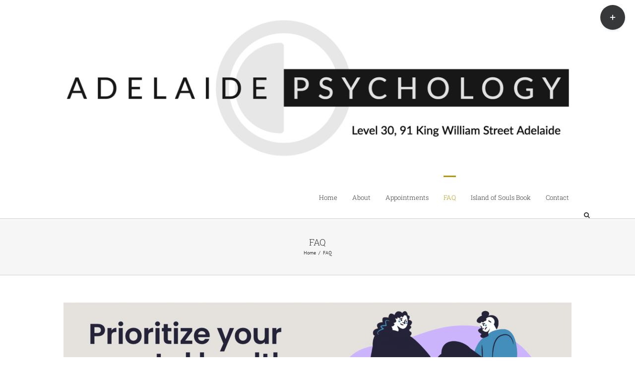

--- FILE ---
content_type: application/x-javascript
request_url: https://adelaidepsychology.au/wp-content/themes/Avada/includes/lib/assets/min/js/general/fusion-scroll-to-anchor.js?ver=3.10.1
body_size: 1608
content:
!function(e){"use strict";e.fn.fusion_scroll_to_anchor_target=function(t){var n,o,s,i,a,l,r,c,u,f,h,d,p=void 0!==e(this).attr("href")?e(this).attr("href"):e(this).data("link"),g=p.substr(p.indexOf("#")).slice(1),m=e("#"+g),y=e("html").hasClass("ua-edge")||e("html").hasClass("ua-safari-12")||e("html").hasClass("ua-safari-11")||e("html").hasClass("ua-safari-10")?"body":"html",b=e(".fusion-tb-header").length,w=!1,_=!1;if(t=void 0!==t?t:0,m.length&&""!==g){if(m.parents(".fusion-scroll-section").hasClass("awb-swiper-full-sections"))return;if((m.parents(".hundred-percent-height-scrolling").length||m.find(".hundred-percent-height-scrolling").length)&&(0!=fusionScrollToAnchorVars.container_hundred_percent_height_mobile||!Modernizr.mq("only screen and (max-width: "+fusionScrollToAnchorVars.content_break_point+"px)"))){if((d=m.hasClass("fusion-scroll-section-element")?m:m.parents(".fusion-scroll-section-element")).hasClass("active")&&d.offset().top>=e(window).scrollTop()&&d.offset().top<e(window).scrollTop()+e(window).height())return!1;if(location.hash&&"#_"===location.hash.substring(0,2)&&e(".fusion-page-load-link").addClass("fusion-page.load-scroll-section-link"),m.parents(".fusion-scroll-section").length)return m.parents(".fusion-scroll-section").hasClass("active")?m.parents(".fusion-scroll-section").find(".fusion-scroll-section-nav").find(".fusion-scroll-section-link[data-element="+d.data("element")+"]").trigger("click"):(h=Math.ceil(m.parents(".fusion-scroll-section").offset().top),e(y).animate({scrollTop:h},{duration:400,easing:"easeInExpo",complete:function(){setTimeout(function(){m.parents(".fusion-scroll-section").find(".fusion-scroll-section-nav").find(".fusion-scroll-section-link[data-element="+d.data("element")+"]").trigger("click"),location.hash&&"#_"===location.hash.substring(0,2)&&("history"in window&&"replaceState"in history&&history.replaceState("",window.location.href.replace("#_","#"),window.location.href.replace("#_","#")),e(".fusion-page-load-link").removeClass("fusion-page.load-scroll-section-link"))},parseInt(fusionScrollToAnchorVars.hundred_percent_scroll_sensitivity)+50)}})),!1}return m.parents(".awb-off-canvas").length?0!==m.parents(".awb-off-canvas-wrap.awb-show").length&&(r=(l=m.parents(".awb-off-canvas-wrap.awb-show").find(".off-canvas-content"))[0].getBoundingClientRect().top,c=m[0].getBoundingClientRect().top,u=l.scrollTop(),i=c<r?u-(r-c):Math.abs(u+(c-r)),f=l[0].scrollHeight-l.outerHeight(),i>f&&(i=f),void l.animate({scrollTop:i},{duration:400})):(n=fusion.getAdminbarHeight(),s=e(document).scrollTop(),b?(e("body").addClass("fusion-scrolling-active"),(w=fusionGetStickyOffset())||(w=n),i=m.offset().top-w-t):(o="function"==typeof getStickyHeaderHeight?getStickyHeaderHeight():0,i=m.offset().top-n-o-t),a=Math.abs(s-i)/2,h=s>i?s-a:s+a,e(y).animate({scrollTop:h},{duration:400,easing:"easeInExpo",complete:function(){n=fusion.getAdminbarHeight(),b?((w=fusionGetStickyOffset())||(w=n),i=Math.ceil(m.offset().top)-w-t):(o="function"==typeof getStickyHeaderHeight?getStickyHeaderHeight():0,i=Math.ceil(m.offset().top)-n-o-t),e(y).animate({scrollTop:i},450,"easeOutExpo",function(){location.hash&&"#_"===location.hash.substring(0,2)&&"history"in window&&"replaceState"in history&&history.replaceState("",window.location.href.replace("#_","#"),window.location.href.replace("#_","#")),b&&((_=fusionGetStickyOffset())||(_=n),w!==_&&(i=Math.ceil(m.offset().top)-_-t,e(y).animate({scrollTop:i},450)),e("body").removeClass("fusion-scrolling-active"))})}}),(m.hasClass("tab-pane")||m.hasClass("tab-link"))&&"function"==typeof e.fn.fusionSwitchTabOnLinkClick&&setTimeout(function(){m.parents(".fusion-tabs").fusionSwitchTabOnLinkClick()},100),!1)}}}(jQuery),jQuery(document).ready(function(){jQuery("body").on("click",'.fusion-menu a:not([href="#"], .fusion-megamenu-widgets-container a, .search-link), .fusion-widget-menu a, .fusion-secondary-menu a, .fusion-mobile-nav-item a:not([href="#"], .search-link), .fusion-button:not([href="#"], input, button), .fusion-one-page-text-link:not([href="#"]), .fusion-content-boxes .fusion-read-more:not([href="#"]), .fusion-imageframe > .fusion-no-lightbox, .content-box-wrapper:not(.link-area-box) .heading-link, a.woocommerce-review-link, .awb-toc-el .awb-toc-el__item-anchor',function(e){var t,n,o,s,i,a,l,r,c=jQuery("body").hasClass("fusion-builder-live");if(jQuery(this).hasClass("avada-noscroll")||jQuery(this).parent().hasClass("avada-noscroll")||jQuery(this).is(".fusion-content-box-button, .fusion-tagline-button")&&jQuery(this).parents(".avada-noscroll").length)return!0;if(this.hash){if(l=jQuery(this).attr("target")?jQuery(this).attr("target"):"_self",s=(o=void 0!==(n=(t=jQuery(this).attr("href")).split("#"))[1]?n[1]:"").substring(0,1),a=(i=n[0]).substring(i.length-1,i.length),"#hubspot-open-chat"===t)return;if(void 0!==(r=o.split("-"))[0]&&"tab"===r[0])return;if("/"!==a&&(i+="/"),"!"===s||"/"===s)return;e.preventDefault(),location.pathname.replace(/^\//,"")!=this.pathname.replace(/^\//,"")&&"#"!==t.charAt(0)||""!==location.search&&-1===location.search.indexOf("lang=")&&-1===location.search.indexOf("builder=")&&!jQuery(this).hasClass("tfs-scroll-down-indicator")&&!jQuery(this).hasClass("fusion-same-page-scroll")?c||t.includes("-oc__")||("/"===i&&""!==location.search&&(i=location.href.replace(location.search,"")),window.open(i+"#_"+o,l)):(jQuery(this).fusion_scroll_to_anchor_target(),"history"in window&&"replaceState"in history&&!c&&history.replaceState("",t,t),jQuery(this).closest(".awb-menu.flyout-submenu-expanded").length?jQuery(this).closest(".awb-menu.flyout-submenu-expanded").find(".awb-menu__flyout-close").trigger("click"):jQuery(this).closest(".fusion-flyout-menu").length?jQuery(".fusion-flyout-menu-toggle").trigger("click"):jQuery(this).closest(".fusion-megamenu-menu, .awb-menu__sub-ul").length&&jQuery(this).blur())}})}),location.hash&&"#_"===location.hash.substring(0,2)&&(jQuery(".fusion-page-load-link").attr("href",decodeURIComponent("#"+location.hash.substring(2))),jQuery(window).on("load",function(){jQuery(".fusion-blog-shortcode").length?setTimeout(function(){jQuery(".fusion-page-load-link").fusion_scroll_to_anchor_target()},300):jQuery(".fusion-page-load-link").fusion_scroll_to_anchor_target()}));